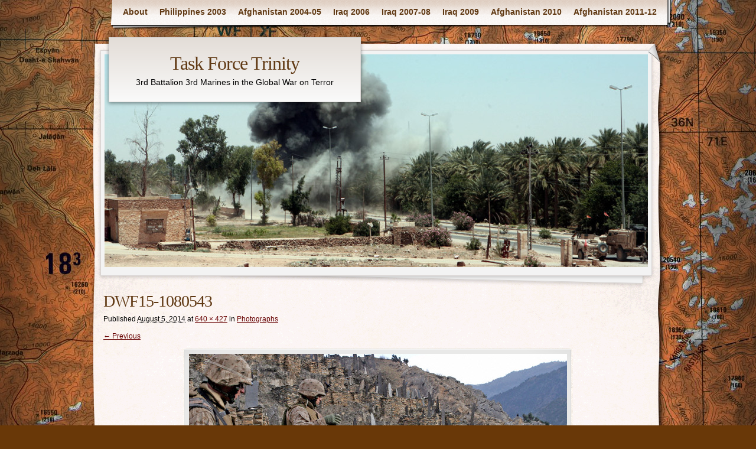

--- FILE ---
content_type: text/html; charset=UTF-8
request_url: https://www.taskforcetrinity.com/wp-content/plugins/spider-random-post/spider_rand_front_end.php?categori_id=0&count_pages=1&randd=96952912335267
body_size: 352
content:
	<h2><a href="https://www.taskforcetrinity.com/archives/3686">Paul Torian and The Old Breed</a></h2>
	<blockquote><p>&#8220;I was K Company, Third Battalion, Third Marine Regiment, and Third Marine Division.  So we&#8217;re K-3-3-3&#8230; which I&#8217;ve ordered for my license plate.&#8221; &#8212; Paul Torian, 2002</p></blockquote>
<p>One of the initial impetuses for this project was my former commanding officer, Captain Nicholas &#8216;Nick&#8217; Nuzzo, who suggested in early 2007 that I make a presentation for Kilo Company on the history of the unit.  I obviously couldn&#8217;t &#8212; it&#8217;s been hard enough doing research on the battalion, let alone a single company, but one of the side-effects was that I discovered Paul Torian (1920-2004). <a href="https://www.taskforcetrinity.com/archives/3686#more-3686" class="more-link"><span aria-label="Continue reading Paul Torian and The Old Breed">(more&hellip;)</span></a></p>









